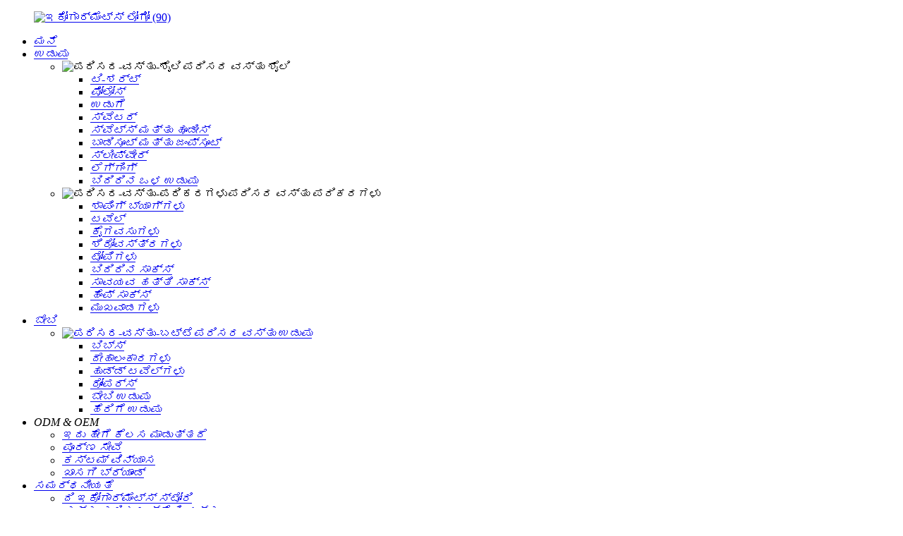

--- FILE ---
content_type: text/html
request_url: http://kn.ecogarments.com/sleeveless-bamboo-nightgown-product/
body_size: 14834
content:
<!DOCTYPE html> <html dir="ltr" lang="en"> <head> <meta charset="UTF-8"/> <meta http-equiv="Content-Type" content="text/html; charset=UTF-8" /> <!-- Global site tag (gtag.js) - Google Analytics --> <script async src="https://www.googletagmanager.com/gtag/js?id=UA-217237872-65"></script> <script>
  window.dataLayer = window.dataLayer || [];
  function gtag(){dataLayer.push(arguments);}
  gtag('js', new Date());

  gtag('config', 'UA-217237872-65');
</script>  <title>ಚೀನಾ ಸ್ಲೀವ್‌ಲೆಸ್ ಬಿದಿರು ನೈಟ್‌ಗೌನ್ ತಯಾರಕ ಮತ್ತು ಪೂರೈಕೆದಾರ |ಪರಿಸರ ಉಡುಪುಗಳು</title> <meta property="fb:app_id" content="966242223397117" /> <meta name="viewport" content="width=device-width,initial-scale=1,minimum-scale=1,maximum-scale=1,user-scalable=no"> <link rel="apple-touch-icon-precomposed"> <meta name="format-detection" content="telephone=no"> <meta name="apple-mobile-web-app-capable" content="yes"> <meta name="apple-mobile-web-app-status-bar-style" content="black"> <meta property="og:url" content="https://www.ecogarments.com/sleeveless-bamboo-nightgown-product/"/> <meta property="og:title" content="China SLEEVELESS BAMBOO NIGHTGOWN Manufacturer and Supplier | Ecogarments" /> <meta property="og:description" content="True to all Ecogarments sleepwear, the Nightgown boasts a sensual drape and movement with simple lines. This deep V-neck, sleeveless gown descends to mid-calf.       "/> <meta property="og:type" content="product"/> <meta property="og:image" content="https://cdn.globalso.com/ecogarments/SLEEVELESS-BAMBOO-NIGHTGOWN-2.jpg"/> <meta property="og:site_name" content="https://www.ecogarments.com/"/> <link href="//cdn.globalso.com/ecogarments/style/global/style.css" rel="stylesheet" onload="this.onload=null;this.rel='stylesheet'"> <link href="//cdn.globalso.com/ecogarments/style/global/public.css" rel="stylesheet" onload="this.onload=null;this.rel='stylesheet'"> <link href="//cdn.globalso.com/ecogarments/style/public/public.css" rel="stylesheet" onload="this.onload=null;this.rel='stylesheet'">  <link rel="shortcut icon" href="https://cdn.globalso.com/ecogarments/ecogarments-logo-200-1.ico" /> <meta name="author" content="gd-admin"/> <meta name="description" itemprop="description" content="ಎಲ್ಲಾ ಇಕೋಗಾರ್ಮೆಂಟ್ಸ್ ಸ್ಲೀಪ್‌ವೇರ್‌ಗಳಿಗೆ ನಿಜವಾಗಿ, ನೈಟ್‌ಗೌನ್ ಸರಳವಾದ ರೇಖೆಗಳೊಂದಿಗೆ ಇಂದ್ರಿಯ ಡ್ರೆಪ್ ಮತ್ತು ಚಲನೆಯನ್ನು ಹೊಂದಿದೆ.ಈ ಆಳವಾದ ವಿ-ಕುತ್ತಿಗೆ, ತೋಳಿಲ್ಲದ ಗೌನ್ ಕೆಳಗಿಳಿಯುತ್ತದೆ" />  <meta name="keywords" itemprop="keywords" content="ಬಿದಿರಿನ ನೈಟ್‌ಗೌನ್, ಬಿದಿರಿನ ಸ್ಲೀಪ್‌ವೇರ್, ನೈಟ್‌ಗೌನ್, ಸ್ಲೀಪ್‌ವೇರ್, ತೋಳಿಲ್ಲದ ಬಿದಿರಿನ ಟೀ, ತೋಳಿಲ್ಲದ ಬಿದಿರಿನ ನೈಟ್‌ಗೌನ್, ಉಡುಪು, ಬಿದಿರು, ಪರಿಸರ ವಸ್ತು ಶೈಲಿ" />  <link rel="canonical" href="https://www.ecogarments.com/sleeveless-bamboo-nightgown-product/" /> <link href="//cdn.globalso.com/hide_search.css" rel="stylesheet"/><link href="//www.ecogarments.com/style/kn.html.css" rel="stylesheet"/><link rel="alternate" hreflang="kn" href="http://kn.ecogarments.com/" /></head> <body> <div class="container">  <!-- web_head start -->         <header class="web_head index_web_head">             <div class="head_layout layout">             <figure class="logo"><a href="/">                 <img src="https://cdn.globalso.com/ecogarments/ecogarments-logo-90.png" alt="ಇಕೋಗಾರ್ಮೆಂಟ್ಸ್ ಲೋಗೋ (90)">                 </a></figure>             <nav class="nav_wrap">                 <ul class="head_nav">                 <li class="menu-item menu-item-type-custom menu-item-object-custom menu-item-293"><a href="/" class='menu-image-title-after'><em>ಮನೆ</em></a></li> <li class="has_hor_menu apparel_hor_menu menu-item menu-item-type-taxonomy menu-item-object-category current-post-ancestor current-menu-parent current-post-parent menu-item-8601"><a href="/apparel/" class='menu-image-title-after'><em>ಉಡುಪು</em></a> <ul class="sub-menu"> 	<li class="menu-item menu-item-type-custom menu-item-object-custom menu-item-8721"><a class='menu-image-title-after menu-image-not-hovered'><img width="700" height="244" src="https://cdn.globalso.com/ecogarments/Eco-Material-Style1.jpg" class="menu-image menu-image-title-after" alt="ಪರಿಸರ-ವಸ್ತು-ಶೈಲಿ" /><em>ಪರಿಸರ ವಸ್ತು ಶೈಲಿ</em></a> 	<ul class="sub-menu"> 		<li class="menu-item menu-item-type-taxonomy menu-item-object-category menu-item-8757"><a href="/t-shirts/" class='menu-image-title-after'><em>ಟಿ-ಶರ್ಟ್</em></a></li> 		<li class="menu-item menu-item-type-taxonomy menu-item-object-category menu-item-8758"><a href="/polos/" class='menu-image-title-after'><em>ಪೋಲೋಸ್</em></a></li> 		<li class="menu-item menu-item-type-taxonomy menu-item-object-category menu-item-8759"><a href="/dress-eco-material-style/" class='menu-image-title-after'><em>ಉಡುಗೆ</em></a></li> 		<li class="menu-item menu-item-type-taxonomy menu-item-object-category menu-item-8760"><a href="/sweater-eco-material-style/" class='menu-image-title-after'><em>ಸ್ವೆಟರ್</em></a></li> 		<li class="menu-item menu-item-type-taxonomy menu-item-object-category menu-item-8761"><a href="/sweats-hoodies-eco-material-style/" class='menu-image-title-after'><em>ಸ್ವೆಟ್ಸ್ ಮತ್ತು ಹೂಡೀಸ್</em></a></li> 		<li class="menu-item menu-item-type-taxonomy menu-item-object-category menu-item-8762"><a href="/bodysuit-jumpsuit-eco-material-style/" class='menu-image-title-after'><em>ಬಾಡಿಸೂಟ್ ಮತ್ತು ಜಂಪ್‌ಸೂಟ್</em></a></li> 		<li class="menu-item menu-item-type-taxonomy menu-item-object-category current-post-ancestor current-menu-parent current-post-parent menu-item-8763"><a href="/sleepwear-eco-material-style/" class='menu-image-title-after'><em>ಸ್ಲೀಪ್ವೇರ್</em></a></li> 		<li class="menu-item menu-item-type-taxonomy menu-item-object-category menu-item-8764"><a href="/legging-eco-material-style/" class='menu-image-title-after'><em>ಲೆಗ್ಗಿಂಗ್</em></a></li> 		<li class="menu-item menu-item-type-taxonomy menu-item-object-category menu-item-8765"><a href="/bamboo-underwear-eco-material-style/" class='menu-image-title-after'><em>ಬಿದಿರಿನ ಒಳ ಉಡುಪು</em></a></li> 	</ul> </li> 	<li class="menu-item menu-item-type-custom menu-item-object-custom menu-item-8722"><a class='menu-image-title-after menu-image-not-hovered'><img width="700" height="244" src="https://cdn.globalso.com/ecogarments/Eco-Material-Accessories1.jpg" class="menu-image menu-image-title-after" alt="ಪರಿಸರ-ವಸ್ತು-ಪರಿಕರಗಳು" /><em>ಪರಿಸರ ವಸ್ತು ಪರಿಕರಗಳು</em></a> 	<ul class="sub-menu"> 		<li class="menu-item menu-item-type-taxonomy menu-item-object-category menu-item-8767"><a href="/shopping-bags-eco-material-accessories/" class='menu-image-title-after'><em>ಶಾಪಿಂಗ್ ಬ್ಯಾಗ್‌ಗಳು</em></a></li> 		<li class="menu-item menu-item-type-taxonomy menu-item-object-category menu-item-8768"><a href="/towel-eco-material-accessories/" class='menu-image-title-after'><em>ಟವೆಲ್</em></a></li> 		<li class="menu-item menu-item-type-taxonomy menu-item-object-category menu-item-8769"><a href="/gloves-eco-material-accessories/" class='menu-image-title-after'><em>ಕೈಗವಸುಗಳು</em></a></li> 		<li class="menu-item menu-item-type-taxonomy menu-item-object-category menu-item-8770"><a href="/scarves-eco-material-accessories/" class='menu-image-title-after'><em>ಶಿರೋವಸ್ತ್ರಗಳು</em></a></li> 		<li class="menu-item menu-item-type-taxonomy menu-item-object-category menu-item-8771"><a href="/hats/" class='menu-image-title-after'><em>ಟೋಪಿಗಳು</em></a></li> 		<li class="menu-item menu-item-type-taxonomy menu-item-object-category menu-item-8772"><a href="/bamboo-socks-eco-material-accessories/" class='menu-image-title-after'><em>ಬಿದಿರಿನ ಸಾಕ್ಸ್</em></a></li> 		<li class="menu-item menu-item-type-taxonomy menu-item-object-category menu-item-8773"><a href="/organic-cotton-socks-eco-material-accessories/" class='menu-image-title-after'><em>ಸಾವಯವ ಹತ್ತಿ ಸಾಕ್ಸ್</em></a></li> 		<li class="menu-item menu-item-type-taxonomy menu-item-object-category menu-item-8774"><a href="/hemp-socks-eco-material-accessories/" class='menu-image-title-after'><em>ಹೆಂಪ್ ಸಾಕ್ಸ್</em></a></li> 		<li class="menu-item menu-item-type-taxonomy menu-item-object-category menu-item-8775"><a href="/face-masks/" class='menu-image-title-after'><em>ಮುಖವಾಡಗಳು</em></a></li> 	</ul> </li> </ul> </li> <li class="has_hor_menu baby_hor_menu menu-item menu-item-type-taxonomy menu-item-object-category menu-item-8629"><a href="/baby/" class='menu-image-title-after'><em>ಬೇಬಿ</em></a> <ul class="sub-menu"> 	<li class="menu-item menu-item-type-taxonomy menu-item-object-category menu-item-8666"><a href="/eco-material-clothing/" class='menu-image-title-after menu-image-not-hovered'><img width="700" height="244" src="https://cdn.globalso.com/ecogarments/Eco-Material-Clothing1.png" class="menu-image menu-image-title-after" alt="ಪರಿಸರ-ವಸ್ತು-ಬಟ್ಟೆ" /><em>ಪರಿಸರ ವಸ್ತು ಉಡುಪು</em></a> 	<ul class="sub-menu"> 		<li class="menu-item menu-item-type-taxonomy menu-item-object-category menu-item-8631"><a href="/bibs/" class='menu-image-title-after'><em>ಬಿಬ್ಸ್</em></a></li> 		<li class="menu-item menu-item-type-taxonomy menu-item-object-category menu-item-8632"><a href="/bodysuits-eco-material-clothing/" class='menu-image-title-after'><em>ದೇಹಾಲಂಕಾರಗಳು</em></a></li> 		<li class="menu-item menu-item-type-taxonomy menu-item-object-category menu-item-8633"><a href="/hooded-towels/" class='menu-image-title-after'><em>ಹುಡ್ಡ್ ಟವೆಲ್ಗಳು</em></a></li> 		<li class="menu-item menu-item-type-taxonomy menu-item-object-category menu-item-8634"><a href="/rompers/" class='menu-image-title-after'><em>ರೋಂಪರ್ಸ್</em></a></li> 		<li class="menu-item menu-item-type-taxonomy menu-item-object-category menu-item-8670"><a href="/baby-clothing/" class='menu-image-title-after'><em>ಬೇಬಿ ಉಡುಪು</em></a></li> 		<li class="menu-item menu-item-type-taxonomy menu-item-object-category menu-item-8671"><a href="/maternity-clothing/" class='menu-image-title-after'><em>ಹೆರಿಗೆ ಉಡುಪು</em></a></li> 	</ul> </li> </ul> </li> <li class="has_ver_menu menu-item menu-item-type-custom menu-item-object-custom menu-item-8638"><a class='menu-image-title-after'><em>ODM &amp; OEM</em></a> <ul class="sub-menu"> 	<li class="menu-item menu-item-type-post_type menu-item-object-page menu-item-8636"><a href="/custom-design/how-it-works/" class='menu-image-title-after'><em>ಇದು ಹೇಗೆ ಕೆಲಸ ಮಾಡುತ್ತದೆ</em></a></li> 	<li class="menu-item menu-item-type-post_type menu-item-object-page menu-item-8635"><a href="/custom-design/full-service/" class='menu-image-title-after'><em>ಪೂರ್ಣ ಸೇವೆ</em></a></li> 	<li class="menu-item menu-item-type-post_type menu-item-object-page menu-item-1374"><a href="/custom-design/" class='menu-image-title-after'><em>ಕಸ್ಟಮ್ ವಿನ್ಯಾಸ</em></a></li> 	<li class="menu-item menu-item-type-post_type menu-item-object-page menu-item-8637"><a href="/custom-design/private-brand/" class='menu-image-title-after'><em>ಖಾಸಗಿ ಬ್ರ್ಯಾಂಡ್</em></a></li> </ul> </li> <li class="has_ver_menu menu-item menu-item-type-post_type menu-item-object-page menu-item-2022"><a href="/the-ecogarments-story/" class='menu-image-title-after'><em>ಸಮರ್ಥನೀಯತೆ</em></a> <ul class="sub-menu"> 	<li class="menu-item menu-item-type-post_type menu-item-object-page menu-item-1617"><a href="/the-ecogarments-story/" class='menu-image-title-after'><em>ದಿ ಇಕೋಗಾರ್ಮೆಂಟ್ಸ್ ಸ್ಟೋರಿ</em></a></li> 	<li class="menu-item menu-item-type-post_type menu-item-object-page menu-item-1616"><a href="/our-eco-friendly-material/" class='menu-image-title-after'><em>ನಮ್ಮ ಪರಿಸರ ಸ್ನೇಹಿ ವಸ್ತು</em></a></li> 	<li class="menu-item menu-item-type-post_type menu-item-object-page menu-item-1615"><a href="/our-packaging/" class='menu-image-title-after'><em>ನಮ್ಮ ಪ್ಯಾಕೇಜಿಂಗ್</em></a></li> 	<li class="menu-item menu-item-type-post_type menu-item-object-page menu-item-6638"><a href="/find-your-sustainable-packaging/" class='menu-image-title-after'><em>ಹಸಿರು ಮಾರ್ಗದಲ್ಲಿ ಸಾಗಿಸಿ</em></a></li> </ul> </li> <li class="has_ver_menu menu-item menu-item-type-custom menu-item-object-custom menu-item-1409"><a href="/about-ecogarments/" class='menu-image-title-after'><em>ಬಗ್ಗೆ</em></a> <ul class="sub-menu"> 	<li class="menu-item menu-item-type-post_type menu-item-object-page menu-item-1619"><a href="/about-ecogarments/" class='menu-image-title-after'><em>ಇಕೋಗಾರ್ಮೆಂಟ್ಸ್ ಬಗ್ಗೆ</em></a></li> 	<li class="menu-item menu-item-type-post_type menu-item-object-page menu-item-1673"><a href="/social-responsibility/" class='menu-image-title-after'><em>ಸಾಮಾಜಿಕ ಜವಾಬ್ದಾರಿ</em></a></li> 	<li class="menu-item menu-item-type-post_type menu-item-object-page menu-item-1287"><a href="/our-values/" class='menu-image-title-after'><em>ನಮ್ಮ ಮೌಲ್ಯಗಳು</em></a></li> 	<li class="menu-item menu-item-type-post_type menu-item-object-page menu-item-1286"><a href="/our-certificate/" class='menu-image-title-after'><em>ನಮ್ಮ ಪ್ರಮಾಣಪತ್ರ</em></a></li> 	<li class="menu-item menu-item-type-custom menu-item-object-custom menu-item-362"><a href="/news/" class='menu-image-title-after'><em>ಸುದ್ದಿ</em></a></li> </ul> </li> <li class="menu-item menu-item-type-post_type menu-item-object-page menu-item-353"><a href="/contact-us/" class='menu-image-title-after'><em>ಸಂಪರ್ಕಿಸಿ</em></a></li>                 </ul>             </nav>            <div class="head_right">             <div class="head-search">                 <form class="" action="/search.php" method="get" >               <input class="search-ipt" name="s"  placeholder="" /> 			  <input type="hidden" name="cat" />               <button class="search-btn" type="submit" value=" "></button>               <span id="btn-search"></span>             </form>               </div>             <div class="change-language ensemble">   <div class="change-language-info">     <div class="change-language-title medium-title">        <div class="language-flag language-flag-en"><a href="https://www.ecogarments.com/"><b class="country-flag"></b><span>English</span> </a></div>        <b class="language-icon"></b>      </div> 	<div class="change-language-cont sub-content">         <div class="empty"></div>     </div>   </div> </div> <!--theme255-->              </div>             </div>         </header>        <div class="path_bar" style="background-image: url()">     <div class="layout">         <h2 class="path-tit">ಉತ್ಪನ್ನಗಳು</h2>         <ul class="path_nav">             <li> <a itemprop="breadcrumb" href="/">ಮನೆ</a></li><li> <a itemprop="breadcrumb" href="/products/" title="Products">ಉತ್ಪನ್ನಗಳು</a> </li><li> <a itemprop="breadcrumb" href="/apparel/" title="Apparel">ಉಡುಪು</a> </li><li> <a itemprop="breadcrumb" href="/eco-material-style/" title="Eco Material Style">ಪರಿಸರ ವಸ್ತು ಶೈಲಿ</a> </li><li> <a itemprop="breadcrumb" href="/sleepwear-eco-material-style/" title="Sleepwear">ಸ್ಲೀಪ್ವೇರ್</a> </li></li>         </ul>     </div> </div> <section class="web_main page_main">   <div class="layout">    <aside class="aside">   <section class="aside-wrap">     <section class="side-widget">     <div class="side-tit-bar">       <h4 class="side-tit">ವರ್ಗಗಳು</h4>     </div>     <ul class="side-cate">       <li class="menu-item menu-item-type-taxonomy menu-item-object-category current-post-ancestor current-menu-parent current-post-parent menu-item-8687"><a href="/apparel/" class='menu-image-title-after'><em>ಉಡುಪು</em></a> <ul class="sub-menu"> 	<li class="menu-item menu-item-type-taxonomy menu-item-object-category current-post-ancestor current-menu-parent current-post-parent menu-item-8776"><a href="/eco-material-style/" class='menu-image-title-after'><em>ಪರಿಸರ ವಸ್ತು ಶೈಲಿ</em></a> 	<ul class="sub-menu"> 		<li class="menu-item menu-item-type-taxonomy menu-item-object-category menu-item-8777"><a href="/t-shirts/" class='menu-image-title-after'><em>ಟಿ-ಶರ್ಟ್</em></a></li> 		<li class="menu-item menu-item-type-taxonomy menu-item-object-category menu-item-8778"><a href="/polos/" class='menu-image-title-after'><em>ಪೋಲೋಸ್</em></a></li> 		<li class="menu-item menu-item-type-taxonomy menu-item-object-category menu-item-8779"><a href="/dress-eco-material-style/" class='menu-image-title-after'><em>ಉಡುಗೆ</em></a></li> 		<li class="menu-item menu-item-type-taxonomy menu-item-object-category menu-item-8780"><a href="/sweater-eco-material-style/" class='menu-image-title-after'><em>ಸ್ವೆಟರ್</em></a></li> 		<li class="menu-item menu-item-type-taxonomy menu-item-object-category menu-item-8781"><a href="/sweats-hoodies-eco-material-style/" class='menu-image-title-after'><em>ಸ್ವೆಟ್ಸ್ ಮತ್ತು ಹೂಡೀಸ್</em></a></li> 		<li class="menu-item menu-item-type-taxonomy menu-item-object-category menu-item-8782"><a href="/bodysuit-jumpsuit-eco-material-style/" class='menu-image-title-after'><em>ಬಾಡಿಸೂಟ್ ಮತ್ತು ಜಂಪ್‌ಸೂಟ್</em></a></li> 		<li class="menu-item menu-item-type-taxonomy menu-item-object-category current-post-ancestor current-menu-parent current-post-parent menu-item-8783"><a href="/sleepwear-eco-material-style/" class='menu-image-title-after'><em>ಸ್ಲೀಪ್ವೇರ್</em></a></li> 		<li class="menu-item menu-item-type-taxonomy menu-item-object-category menu-item-8784"><a href="/legging-eco-material-style/" class='menu-image-title-after'><em>ಲೆಗ್ಗಿಂಗ್</em></a></li> 		<li class="menu-item menu-item-type-taxonomy menu-item-object-category menu-item-8785"><a href="/bamboo-underwear-eco-material-style/" class='menu-image-title-after'><em>ಬಿದಿರಿನ ಒಳ ಉಡುಪು</em></a></li> 	</ul> </li> 	<li class="menu-item menu-item-type-taxonomy menu-item-object-category menu-item-8786"><a href="/eco-material-accessories/" class='menu-image-title-after'><em>ಪರಿಸರ ವಸ್ತು ಪರಿಕರಗಳು</em></a> 	<ul class="sub-menu"> 		<li class="menu-item menu-item-type-taxonomy menu-item-object-category menu-item-8787"><a href="/shopping-bags-eco-material-accessories/" class='menu-image-title-after'><em>ಶಾಪಿಂಗ್ ಬ್ಯಾಗ್‌ಗಳು</em></a></li> 		<li class="menu-item menu-item-type-taxonomy menu-item-object-category menu-item-8788"><a href="/towel-eco-material-accessories/" class='menu-image-title-after'><em>ಟವೆಲ್</em></a></li> 		<li class="menu-item menu-item-type-taxonomy menu-item-object-category menu-item-8789"><a href="/gloves-eco-material-accessories/" class='menu-image-title-after'><em>ಕೈಗವಸುಗಳು</em></a></li> 		<li class="menu-item menu-item-type-taxonomy menu-item-object-category menu-item-8790"><a href="/scarves-eco-material-accessories/" class='menu-image-title-after'><em>ಶಿರೋವಸ್ತ್ರಗಳು</em></a></li> 		<li class="menu-item menu-item-type-taxonomy menu-item-object-category menu-item-8791"><a href="/hats/" class='menu-image-title-after'><em>ಟೋಪಿಗಳು</em></a></li> 		<li class="menu-item menu-item-type-taxonomy menu-item-object-category menu-item-8792"><a href="/bamboo-socks-eco-material-accessories/" class='menu-image-title-after'><em>ಬಿದಿರಿನ ಸಾಕ್ಸ್</em></a></li> 		<li class="menu-item menu-item-type-taxonomy menu-item-object-category menu-item-8793"><a href="/organic-cotton-socks-eco-material-accessories/" class='menu-image-title-after'><em>ಸಾವಯವ ಹತ್ತಿ ಸಾಕ್ಸ್</em></a></li> 		<li class="menu-item menu-item-type-taxonomy menu-item-object-category menu-item-8794"><a href="/hemp-socks-eco-material-accessories/" class='menu-image-title-after'><em>ಹೆಂಪ್ ಸಾಕ್ಸ್</em></a></li> 		<li class="menu-item menu-item-type-taxonomy menu-item-object-category menu-item-8795"><a href="/face-masks/" class='menu-image-title-after'><em>ಮುಖವಾಡಗಳು</em></a></li> 	</ul> </li> </ul> </li> <li class="menu-item menu-item-type-taxonomy menu-item-object-category menu-item-8713"><a href="/baby/" class='menu-image-title-after'><em>ಬೇಬಿ</em></a> <ul class="sub-menu"> 	<li class="menu-item menu-item-type-taxonomy menu-item-object-category menu-item-8714"><a href="/eco-material-clothing/" class='menu-image-title-after'><em>ಪರಿಸರ ವಸ್ತು ಉಡುಪು</em></a> 	<ul class="sub-menu"> 		<li class="menu-item menu-item-type-taxonomy menu-item-object-category menu-item-8715"><a href="/bibs/" class='menu-image-title-after'><em>ಬಿಬ್ಸ್</em></a></li> 		<li class="menu-item menu-item-type-taxonomy menu-item-object-category menu-item-8716"><a href="/bodysuits-eco-material-clothing/" class='menu-image-title-after'><em>ದೇಹಾಲಂಕಾರಗಳು</em></a></li> 		<li class="menu-item menu-item-type-taxonomy menu-item-object-category menu-item-8717"><a href="/hooded-towels/" class='menu-image-title-after'><em>ಹುಡ್ಡ್ ಟವೆಲ್ಗಳು</em></a></li> 		<li class="menu-item menu-item-type-taxonomy menu-item-object-category menu-item-8718"><a href="/rompers/" class='menu-image-title-after'><em>ರೋಂಪರ್ಸ್</em></a></li> 		<li class="menu-item menu-item-type-taxonomy menu-item-object-category menu-item-8719"><a href="/baby-clothing/" class='menu-image-title-after'><em>ಬೇಬಿ ಉಡುಪು</em></a></li> 		<li class="menu-item menu-item-type-taxonomy menu-item-object-category menu-item-8720"><a href="/maternity-clothing/" class='menu-image-title-after'><em>ಹೆರಿಗೆ ಉಡುಪು</em></a></li> 	</ul> </li> </ul> </li>     </ul>   </section>         </section> </aside>    <section class="main">              <!-- product info -->       <section class="product-intro">         <div class="product-view" >            <!-- Piliang S-->                     <!-- Piliang E-->                     <div class="product-image"> <a class="cloud-zoom" id="zoom1" data-zoom="adjustX:0, adjustY:0" href="https://cdn.globalso.com/ecogarments/SLEEVELESS-BAMBOO-NIGHTGOWN-2.jpg"> <img src="https://cdn.globalso.com/ecogarments/SLEEVELESS-BAMBOO-NIGHTGOWN-2.jpg" itemprop="image" title="" alt="ಸ್ಲೀವ್‌ಲೆಸ್ ಬಿದಿರು ನೈಟ್‌ಗೌನ್ ವೈಶಿಷ್ಟ್ಯಗೊಳಿಸಿದ ಚಿತ್ರ" style="width:100%" /></a> </div>                     <div  style="position:relative; width:100%;">             <div class="image-additional">               <ul class="swiper-wrapper">                                 <li class="swiper-slide image-item current"> <a class="cloud-zoom-gallery item"  href="https://cdn.globalso.com/ecogarments/SLEEVELESS-BAMBOO-NIGHTGOWN-2.jpg" data-zoom="useZoom:zoom1, smallImage:https://cdn.globalso.com/ecogarments/SLEEVELESS-BAMBOO-NIGHTGOWN-2.jpg" title=""><img src="https://cdn.globalso.com/ecogarments/SLEEVELESS-BAMBOO-NIGHTGOWN-2-300x300.jpg" alt="ತೋಳಿಲ್ಲದ ಬಿದಿರಿನ ನೈಟ್ಗೌನ್" /></a> </li>                                 <li class="swiper-slide image-item"> <a class="cloud-zoom-gallery item"  href="https://cdn.globalso.com/ecogarments/SLEEVELESS-BAMBOO-NIGHTGOWN-3.jpg" data-zoom="useZoom:zoom1, smallImage:https://cdn.globalso.com/ecogarments/SLEEVELESS-BAMBOO-NIGHTGOWN-3.jpg" title=""><img src="https://cdn.globalso.com/ecogarments/SLEEVELESS-BAMBOO-NIGHTGOWN-3-300x300.jpg" alt="ತೋಳಿಲ್ಲದ ಬಿದಿರಿನ ನೈಟ್ಗೌನ್" /></a> </li>                                 <li class="swiper-slide image-item"> <a class="cloud-zoom-gallery item"  href="https://cdn.globalso.com/ecogarments/SLEEVELESS-BAMBOO-NIGHTGOWN-4.jpg" data-zoom="useZoom:zoom1, smallImage:https://cdn.globalso.com/ecogarments/SLEEVELESS-BAMBOO-NIGHTGOWN-4.jpg" title=""><img src="https://cdn.globalso.com/ecogarments/SLEEVELESS-BAMBOO-NIGHTGOWN-4-300x300.jpg" alt="ತೋಳಿಲ್ಲದ ಬಿದಿರಿನ ನೈಟ್ಗೌನ್" /></a> </li>                                 <li class="swiper-slide image-item"> <a class="cloud-zoom-gallery item"  href="https://cdn.globalso.com/ecogarments/SLEEVELESS-BAMBOO-NIGHTGOWN-5.jpg" data-zoom="useZoom:zoom1, smallImage:https://cdn.globalso.com/ecogarments/SLEEVELESS-BAMBOO-NIGHTGOWN-5.jpg" title=""><img src="https://cdn.globalso.com/ecogarments/SLEEVELESS-BAMBOO-NIGHTGOWN-5-300x300.jpg" alt="ತೋಳಿಲ್ಲದ ಬಿದಿರಿನ ನೈಟ್ಗೌನ್" /></a> </li>                                 <li class="swiper-slide image-item"> <a class="cloud-zoom-gallery item"  href="https://cdn.globalso.com/ecogarments/SLEEVELESS-BAMBOO-NIGHTGOWN-6.jpg" data-zoom="useZoom:zoom1, smallImage:https://cdn.globalso.com/ecogarments/SLEEVELESS-BAMBOO-NIGHTGOWN-6.jpg" title=""><img src="https://cdn.globalso.com/ecogarments/SLEEVELESS-BAMBOO-NIGHTGOWN-6-300x300.jpg" alt="ತೋಳಿಲ್ಲದ ಬಿದಿರಿನ ನೈಟ್ಗೌನ್" /></a> </li>                                 <li class="swiper-slide image-item"> <a class="cloud-zoom-gallery item"  href="https://cdn.globalso.com/ecogarments/SLEEVELESS-BAMBOO-NIGHTGOWN-7.jpg" data-zoom="useZoom:zoom1, smallImage:https://cdn.globalso.com/ecogarments/SLEEVELESS-BAMBOO-NIGHTGOWN-7.jpg" title=""><img src="https://cdn.globalso.com/ecogarments/SLEEVELESS-BAMBOO-NIGHTGOWN-7-300x300.jpg" alt="ತೋಳಿಲ್ಲದ ಬಿದಿರಿನ ನೈಟ್ಗೌನ್" /></a> </li>                                 <li class="swiper-slide image-item"> <a class="cloud-zoom-gallery item"  href="https://cdn.globalso.com/ecogarments/SLEEVELESS-BAMBOO-NIGHTGOWN-1.jpg" data-zoom="useZoom:zoom1, smallImage:https://cdn.globalso.com/ecogarments/SLEEVELESS-BAMBOO-NIGHTGOWN-1.jpg" title=""><img src="https://cdn.globalso.com/ecogarments/SLEEVELESS-BAMBOO-NIGHTGOWN-1-300x300.jpg" alt="ತೋಳಿಲ್ಲದ ಬಿದಿರಿನ ನೈಟ್ಗೌನ್" /></a> </li>                               </ul>               <div class="swiper-pagination swiper-pagination-white"></div>             </div>             <div class="swiper-button-next swiper-button-white"></div>             <div class="swiper-button-prev swiper-button-white"></div>           </div>         </div>         <section class="product-summary">           <div class="product-meta">               <h2 class="page_title">ತೋಳಿಲ್ಲದ ಬಿದಿರಿನ ನೈಟ್ಗೌನ್</h2>             <h3>ಸಣ್ಣ ವಿವರಣೆ:</h3>             <div class="product_desc"><ul> <li>ಪ್ರಮಾಣೀಕೃತ ಸಾವಯವ ಬಿದಿರಿನಿಂದ 95% ವಿಸ್ಕೋಸ್ |5% ಸ್ಪ್ಯಾಂಡೆಕ್ಸ್</li> <li>ಸಣ್ಣ ಹೊಲಿಗೆ ಮಹಡಿಗಳ ಮೇಲೆ ಎಲ್ಲಿ ಹೊಲಿಯಲಾಗುತ್ತದೆ</li> <li>ಕಡಿಮೆ ಪರಿಣಾಮದ ಬಣ್ಣಗಳು</li> <li>Oeko-Tex 100 ಪ್ರಮಾಣೀಕೃತ -<em>ಗ್ರಾಹಕರನ್ನು ತಲುಪಿದಾಗ ನಮ್ಮ ಉಡುಪುಗಳು ಮತ್ತು ಹಾಸಿಗೆಗಳಲ್ಲಿ ಯಾವುದೇ ಉಳಿದ ರಾಸಾಯನಿಕಗಳು ಇರುವುದಿಲ್ಲ ಎಂದು ಪ್ರಮಾಣೀಕರಿಸುತ್ತದೆ.</em></li> </ul> </div>             <br />                                                             <li><em>ಬ್ರ್ಯಾಂಡ್:</em>ಇಕೋಗಾರ್ಮೆಂಟ್ಸ್</li>                         <li><em>ಬಣ್ಣ:</em>ಎಲ್ಲಾ ಪ್ಯಾಂಟೋನ್ ಬಣ್ಣಗಳ ಗ್ರಾಹಕೀಕರಣವನ್ನು ಬೆಂಬಲಿಸಿ.</li>                         <li><em>ಗಾತ್ರ:</em>ಬಹು ಗಾತ್ರದ ಐಚ್ಛಿಕ: XS-5XL, ಅಥವಾ ಗ್ರಾಹಕೀಯಗೊಳಿಸಬಹುದಾದ.</li>                         <li><em>ಕನಿಷ್ಠ ಆರ್ಡರ್ ಪ್ರಮಾಣ:</em>ಸ್ಟಾಕ್‌ನಲ್ಲಿ 1 ಪೀಸಸ್, ಗ್ರಾಹಕೀಕರಣಕ್ಕಾಗಿ 100 ಪೀಸಸ್.</li>                         <li><em>ಪಾವತಿ ಅವಧಿ:</em>ಟಿ/ಟಿ;ಎಲ್/ಸಿ;ಪೇಪಾಲ್;ವೆಸ್ಟರ್ ಯೂನಿಯನ್;ವೀಸಾ;ಕ್ರೆಡಿಟ್ ಕಾರ್ಡ್ ಇತ್ಯಾದಿ. ಮನಿ ಗ್ರಾಮ್, ಅಲಿಬಾಬಾ ಟ್ರೇಡ್ ಅಶ್ಯೂರೆನ್ಸ್.</li>                         <li><em>ವಿತರಣಾ ಅವಧಿ:</em>EXW;FOB;CIF;ಡಿಡಿಪಿ;DDU ಇತ್ಯಾದಿ.</li>                         <li><em>ಪ್ಯಾಕಿಂಗ್:</em>1 ಪಿಸಿಗಳು / ಪ್ಲಾಸ್ಟಿಕ್ ಚೀಲ, 50 ಪಿಸಿಗಳು -100 ಪಿಸಿಗಳು / ಬಾಕ್ಸ್, ಅಥವಾ ನಿಮ್ಮ ಅವಶ್ಯಕತೆಗಳು.</li>                         <li><em>ಪೂರೈಸುವ ಸಾಮರ್ಥ್ಯ:</em>ತಿಂಗಳಿಗೆ 3000000 ಪೀಸಸ್.</li>                         <li><em>ವಸ್ತು ಮತ್ತು ಫ್ಯಾಬ್ರಿಕ್:</em>ಜೆರ್ಸಿ ，ಫ್ರೆಂಚ್ ಟೆರ್ರಿ , ಉಣ್ಣೆ, ಇತ್ಯಾದಿ. ಕಸ್ಟಮ್ ಮೇಡ್ ಮೆಟೀರಿಯಲ್ ಮತ್ತು ಫ್ಯಾಬ್ರಿಕ್ ಅನ್ನು ಬೆಂಬಲಿಸಿ.</li>                         <li><em>ಲೋಗೋ:</em>ಗ್ರಾಹಕೀಯಗೊಳಿಸಬಹುದಾದ / ಸ್ಕ್ರೀನ್ ಪ್ರಿಂಟಿಂಗ್ / ಶಾಖ ವರ್ಗಾವಣೆ / ಕಸೂತಿ, ಇತ್ಯಾದಿ</li>                                                                       </div>           <div class="product-btn-wrap"> <a href="javascript:" onclick="showMsgPop();" class="email">ನಮ್ಮನ್ನು ಸಂಪರ್ಕಿಸಿ</a>                       </div>           <div class="share-this">             <div class="addthis_sharing_toolbox"></div>             </div>         </section>       </section>       <section class="tab-content-wrap product-detail">         <div class="tab-title-bar detail-tabs">           <h2 class="tab-title title current"><span>ಉತ್ಪನ್ನದ ವಿವರ</span></h2>                                                 <h2 class="tab-title title"><span>OEM/ODM ಸೇವೆಗಳು</span></h2>                                         <h2 class="tab-title title"><span>ಉತ್ಪನ್ನ ಟ್ಯಾಗ್ಗಳು</span></h2>                   </div>         <section class="tab-panel-wrap">           <section class="tab-panel disabled entry">             <section class="tab-panel-content">                                           <p style="text-align: center;">ಎಲ್ಲಾ ಇಕೋಗಾರ್ಮೆಂಟ್ಸ್ ಸ್ಲೀಪ್‌ವೇರ್‌ಗಳಿಗೆ ನಿಜವಾಗಿ, ನೈಟ್‌ಗೌನ್ ಸರಳವಾದ ರೇಖೆಗಳೊಂದಿಗೆ ಇಂದ್ರಿಯ ಡ್ರೆಪ್ ಮತ್ತು ಚಲನೆಯನ್ನು ಹೊಂದಿದೆ.ಈ ಆಳವಾದ ವಿ-ಕುತ್ತಿಗೆ, ತೋಳಿಲ್ಲದ ಗೌನ್ ಮಧ್ಯ ಕರುವಿಗೆ ಇಳಿಯುತ್ತದೆ.</p> <p style="text-align: center;"><a href="https://www.ecogarments.com/uploads/SLEEVELESS-BAMBOO-NIGHTGOWN-1.jpg"><img class="alignnone size-full wp-image-8279" alt="ತೋಳಿಲ್ಲದ ಬಿದಿರಿನ ನೈಟ್ಗೌನ್ (1)" src="https://www.ecogarments.com/uploads/SLEEVELESS-BAMBOO-NIGHTGOWN-1.jpg" /></a> <a href="https://www.ecogarments.com/uploads/SLEEVELESS-BAMBOO-NIGHTGOWN-7.jpg"><img class="alignnone size-full wp-image-8278" alt="ತೋಳಿಲ್ಲದ ಬಿದಿರಿನ ನೈಟ್ಗೌನ್ (7)" src="https://www.ecogarments.com/uploads/SLEEVELESS-BAMBOO-NIGHTGOWN-7.jpg" /></a> <a href="https://www.ecogarments.com/uploads/SLEEVELESS-BAMBOO-NIGHTGOWN-6.jpg"><img class="alignnone size-full wp-image-8277" alt="ತೋಳಿಲ್ಲದ ಬಿದಿರಿನ ನೈಟ್ಗೌನ್ (6)" src="https://www.ecogarments.com/uploads/SLEEVELESS-BAMBOO-NIGHTGOWN-6.jpg" /></a> <a href="https://www.ecogarments.com/uploads/SLEEVELESS-BAMBOO-NIGHTGOWN-5.jpg"><img class="alignnone size-full wp-image-8276" alt="ತೋಳಿಲ್ಲದ ಬಿದಿರಿನ ನೈಟ್ಗೌನ್ (5)" src="https://www.ecogarments.com/uploads/SLEEVELESS-BAMBOO-NIGHTGOWN-5.jpg" /></a> <a href="https://www.ecogarments.com/uploads/SLEEVELESS-BAMBOO-NIGHTGOWN-4.jpg"><img class="alignnone size-full wp-image-8275" alt="ತೋಳಿಲ್ಲದ ಬಿದಿರಿನ ನೈಟ್ಗೌನ್ (4)" src="https://www.ecogarments.com/uploads/SLEEVELESS-BAMBOO-NIGHTGOWN-4.jpg" /></a> <a href="https://www.ecogarments.com/uploads/SLEEVELESS-BAMBOO-NIGHTGOWN-3.jpg"><img class="alignnone size-full wp-image-8274" alt="ತೋಳಿಲ್ಲದ ಬಿದಿರಿನ ನೈಟ್ಗೌನ್ (3)" src="https://www.ecogarments.com/uploads/SLEEVELESS-BAMBOO-NIGHTGOWN-3.jpg" /></a></p> <!--<div id="downaspdf">                     <a title="Download this Product as PDF" href="/downloadpdf.php?id=8272" rel="external nofollow"><span>Download as PDF</span></a>                 </div>-->                            <div class="clear"></div>                                                         <hr class="single_hr">               <li class="single_previous">ಹಿಂದಿನ:<a href="/women-under-dress-product/" rel="prev">ಉಡುಗೆ ಅಡಿಯಲ್ಲಿ ಮಹಿಳೆಯರು</a>              </li>               <li class="single_next">ಮುಂದೆ:<a href="/womens-bamboo-crewneck-pullover-sweatshirt-product/" rel="next">ಮಹಿಳೆಯರ ಬಿದಿರಿನ ಕ್ರ್ಯೂನೆಕ್ ಪುಲ್ಲೋವರ್ ಸ್ವೆಟ್‌ಶರ್ಟ್</a>              </li>               <hr class="single_hr">                           </section>           </section>                                           <section class="tab-panel disabled entry">             <section class="tab-panel-content"> <div style="text-align: center;"> <div> <div> <div> <div><img alt="" src="https://s.alicdn.com/@sc04/kf/Hbd5d8e72e6cc453f96d4f86bfbdb7c9aa/229929340/Hbd5d8e72e6cc453f96d4f86bfbdb7c9aa.jpg?quality=close" data-src="//s.alicdn.com/@sc04/kf/Hbd5d8e72e6cc453f96d4f86bfbdb7c9aa/229929340/Hbd5d8e72e6cc453f96d4f86bfbdb7c9aa.jpg?quality=close" /></div> </div> </div> </div> </div> <div style="text-align: center;"> <div> <div> <div> <div> <div><img alt="" src="https://s.alicdn.com/@sc04/kf/H2dbbc543d4c8486c892bde552bc7eaa5X/229929340/H2dbbc543d4c8486c892bde552bc7eaa5X.jpg?quality=close" data-src="//s.alicdn.com/@sc04/kf/H2dbbc543d4c8486c892bde552bc7eaa5X/229929340/H2dbbc543d4c8486c892bde552bc7eaa5X.jpg?quality=close" /></div> </div> </div> </div> </div> </div> <div style="text-align: center;"> <div> <div> <div> <div> <div><img alt="" src="https://s.alicdn.com/@sc04/kf/Hf6d00fe224b844ebad3d565476a61a1f7/229929340/Hf6d00fe224b844ebad3d565476a61a1f7.jpg?quality=close" data-src="//s.alicdn.com/@sc04/kf/Hf6d00fe224b844ebad3d565476a61a1f7/229929340/Hf6d00fe224b844ebad3d565476a61a1f7.jpg?quality=close" /></div> </div> </div> </div> </div> </div>  </section>           </section>                                         <section class="tab-panel disabled entry">             <section class="tab-panel-content">                           </section>           </section>                   </section>       </section>              <div class="goods-may-like" style="display:none;">         <h2 class="title">ವೈಶಿಷ್ಟ್ಯಗೊಳಿಸಿದ ಉತ್ಪನ್ನಗಳು</h2>         <div class="layer-bd">             <div class="swiper-slider">         <ul class="swiper-wrapper">                                         <li class="swiper-slide product_item">             <figure> <span class="item_img"> <img src="https://cdn.globalso.com/ecogarments/Bamboo-Dress-Sleepwear-300x300.jpg" alt="ಬಿದಿರಿನ ಉಡುಗೆ ಸ್ಲೀಪ್ವೇರ್"><a href="/bamboo-dress-sleepwear-product/" title="Bamboo Dress Sleepwear"></a> </span>               <figcaption>                 <h3 class="item_title"><a href="/bamboo-dress-sleepwear-product/" title="Bamboo Dress Sleepwear">ಬಿದಿರಿನ ಉಡುಗೆ ಸ್ಲೀಪ್ವೇರ್</a></h3>               </figcaption>             </figure>           </li>                               <li class="swiper-slide product_item">             <figure> <span class="item_img"> <img src="" alt="ಬಿದಿರಿನ ಸ್ಲೀಪ್ ಶರ್ಟ್‌ಗಳು ಸಣ್ಣ ತೋಳು ಸ್ಲೀಪ್‌ವೇರ್"><a href="/" title="Bamboo Sleep Shirts Short Sleeve Sleepwear"></a> </span>               <figcaption>                 <h3 class="item_title"><a href="/" title="Bamboo Sleep Shirts Short Sleeve Sleepwear">ಬಿದಿರಿನ ಸ್ಲೀಪ್ ಶರ್ಟ್‌ಗಳು ಸಣ್ಣ ತೋಳು ಸ್ಲೀಪ್‌ವೇರ್</a></h3>               </figcaption>             </figure>           </li>                               <li class="swiper-slide product_item">             <figure> <span class="item_img"> <img src="https://cdn.globalso.com/ecogarments/Bamboo-Sleep-Shirts-Short-Sleeve-Sleepwear1-300x300.jpg" alt="ಬಿದಿರಿನ ಸ್ಲೀಪ್ ಶರ್ಟ್‌ಗಳು ಸಣ್ಣ ತೋಳು ಸ್ಲೀಪ್‌ವೇರ್"><a href="/bamboo-sleep-shirts-short-sleeve-sleepwear-product/" title="Bamboo Sleep Shirts Short Sleeve Sleepwear"></a> </span>               <figcaption>                 <h3 class="item_title"><a href="/bamboo-sleep-shirts-short-sleeve-sleepwear-product/" title="Bamboo Sleep Shirts Short Sleeve Sleepwear">ಬಿದಿರಿನ ಸ್ಲೀಪ್ ಶರ್ಟ್‌ಗಳು ಸಣ್ಣ ತೋಳು ಸ್ಲೀಪ್‌ವೇರ್</a></h3>               </figcaption>             </figure>           </li>                               <li class="swiper-slide product_item">             <figure> <span class="item_img"> <img src="https://cdn.globalso.com/ecogarments/6b72f3ee-300x300.jpg" alt="ECOGARMENTS ಬಿದಿರು ಸ್ಲೀಪ್ವೇರ್ ಜೋಡಿ ಪೈಜಾಮಾ ಸೆಟ್"><a href="/bamboo-sleepwear-pajamas-product/" title="ECOGARMENTS Bamboo Sleepwear Couple Pajamas Set"></a> </span>               <figcaption>                 <h3 class="item_title"><a href="/bamboo-sleepwear-pajamas-product/" title="ECOGARMENTS Bamboo Sleepwear Couple Pajamas Set">ECOGARMENTS ಬಿದಿರು ಸ್ಲೀಪ್ವೇರ್ ಜೋಡಿ ಪೈಜಾಮಾ ಸೆಟ್</a></h3>               </figcaption>             </figure>           </li>                               <li class="swiper-slide product_item">             <figure> <span class="item_img"> <img src="https://cdn.globalso.com/ecogarments/76125bb0-300x300.jpg" alt="ಇಕೋಗಾರ್ಮೆಂಟ್ಸ್ ಬಿದಿರಿನ ಮಹಿಳೆಯರ ಉದ್ದ ತೋಳಿನ ಸ್ಲೀಪ್‌ವೇರ್ ಬಟನ್ ಡೌನ್ ನೈಟ್‌ವೇರ್"><a href="/bamboo-women-long-sleeve-sleepwear-button-down-nightwear-product/" title="ECOGARMENTS Bamboo Women Long Sleeve Sleepwear Button Down Nightwear"></a> </span>               <figcaption>                 <h3 class="item_title"><a href="/bamboo-women-long-sleeve-sleepwear-button-down-nightwear-product/" title="ECOGARMENTS Bamboo Women Long Sleeve Sleepwear Button Down Nightwear">ECOGARMENTS ಬಿದಿರಿನ ಮಹಿಳೆಯರ ಉದ್ದ ತೋಳಿನ ಸ್ಲೀಪ್ವೇರ್ ...</a></h3>               </figcaption>             </figure>           </li>                                       </ul>         </div>         <div class="swiper-control">               <span class="swiper-button-prev"></span>               <span class="swiper-button-next"></span>             </div>             </div>       </div>                            <!-- index_paroduct_warp -->             <section class="">                 <div class="" style="width:100%;">                     <div class="index_hd wow fadeInLeftA" data-wow-delay=".8s" data-wow-duration="1s">                         <h2 class="hd_title">&lt; ವೈಶಿಷ್ಟ್ಯಗೊಳಿಸಿದ ಉತ್ಪನ್ನಗಳು &gt;</h2>                         <span><a href="">ಎಲ್ಲವನ್ನೂ ನೋಡು</a></span>                     </div>                     <div class="index_product_main wow fadeInUpA" data-wow-delay=".8s" data-wow-duration="1s">                         <div class="index_paroduct_swiper">                             <ul class="swiper-wrapper">                                                                 <li class="swiper-slide index_product_slide">                                    <a href="/sleeveless-bamboo-nightgown-product/">                                         <figure><img src="https://cdn.globalso.com/ecogarments/SLEEVELESS-BAMBOO-NIGHTGOWN-2.jpg" alt="ತೋಳಿಲ್ಲದ ಬಿದಿರಿನ ನೈಟ್ಗೌನ್"/></figure>                                         <p><a href="/sleeveless-bamboo-nightgown-product/">ತೋಳಿಲ್ಲದ ಬಿದಿರಿನ ನೈಟ್ಗೌನ್</a></p>                                    </a>                                 </li>                                                                 <li class="swiper-slide index_product_slide">                                    <a href="/long-sleeve-bamboo-nightshirt-product/">                                         <figure><img src="https://cdn.globalso.com/ecogarments/LONG-SLEEVE-BAMBOO-NIGHTSHIRT-1.jpg" alt="ಲಾಂಗ್ ಸ್ಲೀವ್ ಬಿದಿರಿನ ನೈಟ್‌ಶರ್ಟ್"/></figure>                                         <p><a href="/long-sleeve-bamboo-nightshirt-product/">ಲಾಂಗ್ ಸ್ಲೀವ್ ಬಿದಿರಿನ ನೈಟ್‌ಶರ್ಟ್</a></p>                                    </a>                                 </li>                                                                 <li class="swiper-slide index_product_slide">                                    <a href="/neck-babydoll-bamboo-nightgown-product/">                                         <figure><img src="https://cdn.globalso.com/ecogarments/BETSY-SHORT-SLEEVE-FITTED-BAMBOO-NIGHTSHIRT-1.jpg" alt="ಶಾರ್ಟ್ ಸ್ಲೀವ್ ಅಳವಡಿಸಿದ ಬಿದಿರು ನೈಟ್‌ಶರ್ಟ್"/></figure>                                         <p><a href="/neck-babydoll-bamboo-nightgown-product/">ಶಾರ್ಟ್ ಸ್ಲೀವ್ ಅಳವಡಿಸಿದ ಬಿದಿರು ನೈಟ್‌ಶರ್ಟ್</a></p>                                    </a>                                 </li>                                                                 <li class="swiper-slide index_product_slide">                                    <a href="/short-sleeves-oversized-bamboo-nightshirt-product/">                                         <figure><img src="https://cdn.globalso.com/ecogarments/BAMBOO-NIGHTSHIRT-1.jpg" alt="ಶಾರ್ಟ್ ಸ್ಲೀವ್‌ಗಳು ದೊಡ್ಡದಾದ ಬಿದಿರಿನ ನೈಟ್‌ಶರ್ಟ್"/></figure>                                         <p><a href="/short-sleeves-oversized-bamboo-nightshirt-product/">ಶಾರ್ಟ್ ಸ್ಲೀವ್ಸ್ ಓವರ್ಸೈಸ್ಡ್ ಬಿದಿರಿನ ರಾತ್ರಿಗಳು...</a></p>                                    </a>                                 </li>                                                                 <li class="swiper-slide index_product_slide">                                    <a href="/stretch-bamboo-organic-cotton-skirt-legging-product/">                                         <figure><img src="https://cdn.globalso.com/ecogarments/STRETCH-BAMBOO-ORGANIC-COTTON-SKIRT-LEGGING-51.jpg" alt="ಸ್ಟ್ರೆಚ್ ಬಿದಿರು ಮತ್ತು ಆರ್ಗ್ಯಾನಿಕ್ ಕಾಟನ್ ಸ್ಕರ್ಟ್ ಲೆಗ್ಗಿಂಗ್"/></figure>                                         <p><a href="/stretch-bamboo-organic-cotton-skirt-legging-product/">ಸ್ಟ್ರೆಚ್ ಬಿದಿರು ಮತ್ತು ಸಾವಯವ ಹತ್ತಿ ...</a></p>                                    </a>                                 </li>                                                                 <li class="swiper-slide index_product_slide">                                    <a href="/full-coverage-bamboo-legging-product/">                                         <figure><img src="https://cdn.globalso.com/ecogarments/FULL-COVERAGE-BAMBOO-LEGGING-1.jpg" alt="ಫುಲ್ ಕವರೇಜ್ ಬಿದಿರು ಲೆಗ್ಗಿಂಗ್"/></figure>                                         <p><a href="/full-coverage-bamboo-legging-product/">ಫುಲ್ ಕವರೇಜ್ ಬಿದಿರು ಲೆಗ್ಗಿಂಗ್</a></p>                                    </a>                                 </li>                                                                 <li class="swiper-slide index_product_slide">                                    <a href="/womens-bamboo-viscose-soft-lounge-pajama-leggings-product/">                                         <figure><img src="https://cdn.globalso.com/ecogarments/Soft-Lounge-Pajama-Leggings-3.jpg" alt="ಮಹಿಳೆಯರ ಬಿದಿರು ವಿಸ್ಕೋಸ್ ಸಾಫ್ಟ್ ಲೌಂಜ್ ಪೈಜಾಮ ಲೆಗ್ಗಿಂಗ್ಸ್"/></figure>                                         <p><a href="/womens-bamboo-viscose-soft-lounge-pajama-leggings-product/">ಮಹಿಳೆಯರ ಬಿದಿರು ವಿಸ್ಕೋಸ್ ಸಾಫ್ಟ್ ಲೌ...</a></p>                                    </a>                                 </li>                                                                 <li class="swiper-slide index_product_slide">                                    <a href="/ecogarments-mens-soft-comfy-bamboo-rayon-undershirts-breathable-tees-short-sleeve-t-shirts-product/">                                         <figure><img src="https://cdn.globalso.com/ecogarments/bamboo-t-shirt-1.jpg" alt="ಇಕೋಗಾರ್ಮೆಂಟ್ಸ್ ಪುರುಷರ ಮೃದುವಾದ ಆರಾಮದಾಯಕ ಬಿದಿರಿನ ರೇಯಾನ್ ಅಂಡರ್‌ಶರ್ಟ್‌ಗಳು ಉಸಿರಾಡುವ ಟೀಸ್ ಶಾರ್ಟ್ ಸ್ಲೀವ್ ಟಿ-ಶರ್ಟ್‌ಗಳು"/></figure>                                         <p><a href="/ecogarments-mens-soft-comfy-bamboo-rayon-undershirts-breathable-tees-short-sleeve-t-shirts-product/">ಇಕೋಗಾರ್ಮೆಂಟ್ಸ್ ಪುರುಷರ ಸಾಫ್ಟ್ ಕಂಫಿ ಬಾ...</a></p>                                    </a>                                 </li>                                                                 <li class="swiper-slide index_product_slide">                                    <a href="/figure-graphic-drop-shoulder-tee-product/">                                         <figure><img src="https://cdn.globalso.com/ecogarments/1642929598d55c587be9f8586c46752a9ed47cbd1b.jpg" alt="ಫಿಗರ್ ಗ್ರಾಫಿಕ್ ಡ್ರಾಪ್ ಶೋಲ್ಡರ್ ಟೀ"/></figure>                                         <p><a href="/figure-graphic-drop-shoulder-tee-product/">ಫಿಗರ್ ಗ್ರಾಫಿಕ್ ಡ್ರಾಪ್ ಶೋಲ್ಡರ್ ಟೀ</a></p>                                    </a>                                 </li>                                                                 <li class="swiper-slide index_product_slide">                                    <a href="/crisscross-tie-back-crop-tank-top-product/">                                         <figure><img src="https://cdn.globalso.com/ecogarments/114.jpg" alt="ಕ್ರಿಸ್‌ಕ್ರಾಸ್ ಟೈ ಬ್ಯಾಕ್ ಕ್ರಾಪ್ ಟ್ಯಾಂಕ್ ಟಾಪ್"/></figure>                                         <p><a href="/crisscross-tie-back-crop-tank-top-product/">ಕ್ರಿಸ್‌ಕ್ರಾಸ್ ಟೈ ಬ್ಯಾಕ್ ಕ್ರಾಪ್ ಟ್ಯಾಂಕ್ ಟಾಪ್</a></p>                                    </a>                                 </li>                                                                 <li class="swiper-slide index_product_slide">                                    <a href="/bamboo-fabric-solid-fitted-tee-t-shirt-product/">                                         <figure><img src="https://cdn.globalso.com/ecogarments/113.jpg" alt="ಬಿದಿರಿನ ಬಟ್ಟೆಯ ಘನ ಅಳವಡಿಸಿದ ಟೀ ಟಿ-ಶರ್ಟ್"/></figure>                                         <p><a href="/bamboo-fabric-solid-fitted-tee-t-shirt-product/">ಬಿದಿರಿನ ಬಟ್ಟೆಯ ಘನ ಅಳವಡಿಸಿದ ಟೀ ಟಿ-ಶರ್ಟ್</a></p>                                    </a>                                 </li>                                                                 <li class="swiper-slide index_product_slide">                                    <a href="/crisscross-tied-backless-rib-knit-crop-top-product/">                                         <figure><img src="https://cdn.globalso.com/ecogarments/67.jpg" alt="ಕ್ರಿಸ್‌ಕ್ರಾಸ್ ಟೈಡ್ ಬ್ಯಾಕ್‌ಲೆಸ್ ರಿಬ್ ನಿಟ್ ಕ್ರಾಪ್ ಟಾಪ್"/></figure>                                         <p><a href="/crisscross-tied-backless-rib-knit-crop-top-product/">ಕ್ರಿಸ್‌ಕ್ರಾಸ್ ಟೈಡ್ ಬ್ಯಾಕ್‌ಲೆಸ್ ರಿಬ್ ನಿಟ್ ಕ್ರೋ...</a></p>                                    </a>                                 </li>                                                                </ul>                         </div>                         <div class="index_product_btn">                             <div class="swiper_prev"></div>                             <div class="swiper_next"></div>                         </div>                     </div>                 </div>             </section>       </section>   </div> </section> <div class="clear"></div>  <footer class="web_footer">             <div class="layout">             <div class="foor_service">                 <div class="foot_item foot_company_item wow fadeInLeftA" data-wow-delay=".8s" data-wow-duration=".8s">                     <div class="foot_logo"><a href="/">        <img src="https://cdn.globalso.com/ecogarments/ecogarments-logo-90.png" alt="ಇಕೋಗಾರ್ಮೆಂಟ್ಸ್ ಲೋಗೋ (90)">         </a></div>                     <a href="/contact-us/" class="fot_con" >ನಮ್ಮನ್ನು ಸಂಪರ್ಕಿಸಿ</a>                     <ul class="foot_sns">                                     <li><a target="_blank" href="https://www.facebook.com/SichuanEcogarments"><img src="https://cdn.globalso.com/ecogarments/412f3928.png" alt="sns01"></a></li>                         <li><a target="_blank" href="https://www.youtube.com/channel/UCSiVQR6MCaQTqf-DWBqPklA"><img src="https://cdn.globalso.com/ecogarments/7189078c.png" alt="sns02"></a></li>                         <li><a target="_blank" href="https://www.linkedin.com/company/ecogarments"><img src="https://cdn.globalso.com/ecogarments/a3f91cf3.png" alt="sns03"></a></li>                         <li><a target="_blank" href=""><img src="https://cdn.globalso.com/ecogarments/400f8e40.png" alt="sns04"></a></li>                                 </ul>                 </div>                 <div class="foot_item foot_nav_item wow fadeInLeftA" data-wow-delay="1s" data-wow-duration=".8s">                     <h2 class="fot_tit">ಉತ್ಪನ್ನ ವರ್ಗ</h2>                     <ul class="fot_nav">                        <li class="menu-item menu-item-type-taxonomy menu-item-object-category current-post-ancestor current-menu-parent current-post-parent menu-item-1772"><a href="/bamboo/" class='menu-image-title-after'><em>ಬಿದಿರು</em></a></li> <li class="menu-item menu-item-type-taxonomy menu-item-object-category menu-item-1774"><a href="/organic-cotton/" class='menu-image-title-after'><em>ಸಾವಯವ ಹತ್ತಿ</em></a></li> <li class="menu-item menu-item-type-taxonomy menu-item-object-category menu-item-1773"><a href="/hemp/" class='menu-image-title-after'><em>ಹೆಂಪ್</em></a></li> <li class="menu-item menu-item-type-taxonomy menu-item-object-category menu-item-1775"><a href="/other-eco-friendly-material/" class='menu-image-title-after'><em>ಇತರ ಪರಿಸರ ಸ್ನೇಹಿ ವಸ್ತು</em></a></li> <li class="menu-item menu-item-type-taxonomy menu-item-object-category menu-item-1776"><a href="/socks/" class='menu-image-title-after'><em>ಸಾಕ್ಸ್</em></a></li> <li class="menu-item menu-item-type-taxonomy menu-item-object-category menu-item-1777"><a href="/underwear/" class='menu-image-title-after'><em>ಒಳ ಉಡುಪು</em></a></li> <li class="menu-item menu-item-type-taxonomy menu-item-object-category menu-item-1771"><a href="/accessories/" class='menu-image-title-after'><em>ಪರಿಕರಗಳು</em></a></li>                     </ul>                 </div>                 <div class="foot_item foot_nav_item wow fadeInLeftA" data-wow-delay="1s" data-wow-duration=".8s">                     <h2 class="fot_tit">ನಮ್ಮ ಬಗ್ಗೆ</h2>                     <ul class="fot_nav">                        <li class="menu-item menu-item-type-post_type menu-item-object-page menu-item-1693"><a href="/about-ecogarments/" class='menu-image-title-after'><em>ಇಕೋಗಾರ್ಮೆಂಟ್ಸ್ ಬಗ್ಗೆ</em></a></li> <li class="menu-item menu-item-type-post_type menu-item-object-page menu-item-1694"><a href="/social-responsibility/" class='menu-image-title-after'><em>ಸಾಮಾಜಿಕ ಜವಾಬ್ದಾರಿ</em></a></li> <li class="menu-item menu-item-type-post_type menu-item-object-page menu-item-1696"><a href="/our-values/" class='menu-image-title-after'><em>ನಮ್ಮ ಮೌಲ್ಯಗಳು</em></a></li> <li class="menu-item menu-item-type-post_type menu-item-object-page menu-item-1695"><a href="/our-certificate/" class='menu-image-title-after'><em>ನಮ್ಮ ಪ್ರಮಾಣಪತ್ರ</em></a></li>                     </ul>                 </div>                 <div class="foot_item foot_contact_item wow fadeInLeftA" data-wow-delay=".9s" data-wow-duration=".8s">                     <h2 class="fot_tit">ನಮ್ಮನ್ನು ಸಂಪರ್ಕಿಸಿ</h2>                     <div class="foot_cont">                         <ul class="foot_contact">                             <li class="foot_email"><span><img src="//cdn.globalso.com/ecogarments/style/global/img/fot_phone.png" alt="fot_phone"/></span><a>ನಮಗೆ ಕರೆ ಮಾಡಿ:+86-028-89362819</a></li>                             <li class="foot_phone"><span><img src="//cdn.globalso.com/ecogarments/style/global/img/fot_email.png" alt="fot_email"/></span><a href="mailto:info@ecogarments.com">info@ecogarments.com</a></li>                             <li class="foot_address"><span><img src="//cdn.globalso.com/ecogarments/style/global/img/fot_adder.png" alt="fot_adder"/></span><p>ಕೊಠಡಿ 2701-2709, ಘಟಕ 1, ಕಟ್ಟಡ.5, 3g ಪ್ಲಾಜಾ, Banzhuyuan, ಚೆಂಗ್ಡು, ಸಿಚುವಾನ್, ಚೀನಾ</p></li>                             <!--<li class="fot_language">-->                                 <!--change-language-->                             <!--     -->                                 <!--change-language-->                             <!--</li>-->                         </ul>                     </div>                 </div>             </div>             </div>             <section class="foot_bar wow fadeInUpA" data-wow-delay=".8s" data-wow-duration="1s">                 <div class="layout">                     <div class="copyright">© ಕೃತಿಸ್ವಾಮ್ಯ - 2009-2022 : ಎಲ್ಲಾ ಹಕ್ಕುಗಳನ್ನು ಕಾಯ್ದಿರಿಸಲಾಗಿದೆ.<a href="/featured/">ಬಿಸಿ ಉತ್ಪನ್ನಗಳು</a>, <a href="/sitemap.xml">ಸೈಟ್ಮ್ಯಾಪ್</a><br><a href='/t-shirt-jersey/' title='T-Shirt Jersey'>ಟಿ-ಶರ್ಟ್ ಜರ್ಸಿ</a>,  <a href='/t-shirt/' title='T-Shirt'>ಟಿ-ಶರ್ಟ್</a>,  <a href='/t-shirt-one-piece/' title='T-Shirt One Piece'>ಟಿ-ಶರ್ಟ್ ಒನ್ ಪೀಸ್</a>,  <a href='/t-shirt-with-pocket/' title='T-Shirt With Pocket'>ಪಾಕೆಟ್ ಜೊತೆ ಟಿ ಶರ್ಟ್</a>,  <a href='/t-shirt-long-sleeve/' title='T-Shirt Long Sleeve'>ಟಿ-ಶರ್ಟ್ ಲಾಂಗ್ ಸ್ಲೀವ್</a>,  <a href='/womens-dress/' title='Womens Dress'>ಮಹಿಳಾ ಉಡುಗೆ</a>,         <!---->         <!---->         </div>                 </div>               </section>         </footer>         <!--// web_footer end -->   <!--<aside class="scrollsidebar" id="scrollsidebar">--> <!--  <div class="side_content">--> <!--    <div class="side_list">--> <!--      <header class="hd"><img src="//cdn.globalso.com/title_pic.png" alt="Online Inuiry"/></header>--> <!--      <div class="cont">--> <!--        <li><a class="email" href="javascript:" onclick="showMsgPop();">Send Email</a></li>--> <!--        --> <!--        --> <!--        --> <!--        --> <!--      </div>--> <!--      --> <!--      <div class="t-code"> <a href=""><img width="120px" src="https://cdn.globalso.com/ecogarments/WhatsApp.jpg" alt="WhatsApp"></a><br/>--> <!--        <center>--> <!--          Android--> <!--        </center>--> <!--      </div>--> <!--      --> <!--      --> <!--      <div class="side_title"><a  class="close_btn"><span>x</span></a></div>--> <!--    </div>--> <!--  </div>--> <!--  <div class="show_btn"></div>--> <!--</aside>-->   <ul class="right_nav">      <li>          <div class="iconBox oln_ser">               <img src='https://cdn.globalso.com/ecogarments/phone-5.png'>             <h4>ಸಂಪರ್ಕಿಸಿ</h4>          </div>          <div class="hideBox">             <div class="hb">                <h5>ಸಂಪರ್ಕಿಸಿ</h5>                <div class="fonttalk">                    <p><a href="tel:+1-978-254-1276">+1-978-254-1276(US)</a></p>                      <p><a href="tel:+86-177-8065-3558">+86-177-8065-3558(ವಿಶ್ವದಾದ್ಯಂತ)</a></p>                 </div>                <div class="fonttalk">                                     </div>             </div>          </div>       </li>      <li>          <div class="iconBox oln_ser">               <img src='https://cdn.globalso.com/ecogarments/email.png'>             <h4>ಇಮೇಲ್</h4>          </div>          <div class="hideBox">             <div class="hb">                <h5>ಇಮೇಲ್</h5>                <div class="fonttalk">                    <p><a href="mailto:info@ecogarments.com">info@ecogarments.com</a></p>                    <!--<p><a href="mailto:bill@ecogarments.com">bill@ecogarments.com (sales)</a></p>-->                                     </div>                <div class="fonttalk">                                     </div>             </div>          </div>       </li>                <li>          <div class="iconBox">             <img src='https://cdn.globalso.com/ecogarments/whatsapp.png'>             <h4>ನಮ್ಮ WhatsApp</h4>          </div>          <div class="hideBox">            <div class="hb">                <h5>ನಮ್ಮ WhatsApp</h5>                <div class="fonttalk">                    <img src="https://cdn.globalso.com/ecogarments/zxdrfd.jpg" alt="ವೆಕ್ಸಿನ್">                     <p><a href="https://api.whatsapp.com/send?phone=8617780653558">+86 17780653558</a></p>                </div>                <div class="fonttalk">                                     </div>             </div>          </div>       </li>     <li>          <div class="iconBox">             <img src='https://cdn.globalso.com/ecogarments/whatsapp.png'>            <h4>Whatsapp</h4>         </div>         <div class="hideBox">             <div class="hb">                <h5>Whatsapp</h5> 			                                   <img src="https://cdn.globalso.com/ecogarments/WhatsApp.jpg" alt="WhatsApp"> 			                            </div>           </div>      </li>  <!--------------TOP按钮------------------>     <li>          <div class="iconBox top">              <img src='https://cdn.globalso.com/ecogarments/top.png'>             <h4>ಟಾಪ್</h4>          </div>     </li>     </ul>      <div class="inquiry-pop-bd">   <div class="inquiry-pop"> <i class="ico-close-pop" onclick="hideMsgPop();"></i>      <script type="text/javascript" src="//www.globalso.site/form.js"></script>    </div> </div> </div> <script type="text/javascript" src="//cdn.globalso.com/ecogarments/style/global/js/jquery.min.js"></script>  <script type="text/javascript" src="//cdn.globalso.com/ecogarments/style/global/js/common.js"></script> <script type="text/javascript" src="//cdn.globalso.com/ecogarments/style/public/public.js"></script>  <!--[if lt IE 9]> <script src="//cdn.globalso.com/ecogarments/style/global/js/html5.js"></script> <![endif]--> <script>
function getCookie(name) {
    var arg = name + "=";
    var alen = arg.length;
    var clen = document.cookie.length;
    var i = 0;
    while (i < clen) {
        var j = i + alen;
        if (document.cookie.substring(i, j) == arg) return getCookieVal(j);
        i = document.cookie.indexOf(" ", i) + 1;
        if (i == 0) break;
    }
    return null;
}
function setCookie(name, value) {
    var expDate = new Date();
    var argv = setCookie.arguments;
    var argc = setCookie.arguments.length;
    var expires = (argc > 2) ? argv[2] : null;
    var path = (argc > 3) ? argv[3] : null;
    var domain = (argc > 4) ? argv[4] : null;
    var secure = (argc > 5) ? argv[5] : false;
    if (expires != null) {
        expDate.setTime(expDate.getTime() + expires);
    }
    document.cookie = name + "=" + escape(value) + ((expires == null) ? "": ("; expires=" + expDate.toUTCString())) + ((path == null) ? "": ("; path=" + path)) + ((domain == null) ? "": ("; domain=" + domain)) + ((secure == true) ? "; secure": "");
}
function getCookieVal(offset) {
    var endstr = document.cookie.indexOf(";", offset);
    if (endstr == -1) endstr = document.cookie.length;
    return unescape(document.cookie.substring(offset, endstr));
}

var firstshow = 0;
var cfstatshowcookie = getCookie('easyiit_stats');
if (cfstatshowcookie != 1) {
    a = new Date();
    h = a.getHours();
    m = a.getMinutes();
    s = a.getSeconds();
    sparetime = 1000 * 60 * 60 * 24 * 1 - (h * 3600 + m * 60 + s) * 1000 - 1;
    setCookie('easyiit_stats', 1, sparetime, '/');
    firstshow = 1;
}
if (!navigator.cookieEnabled) {
    firstshow = 0;
}
var referrer = escape(document.referrer);
var currweb = escape(location.href);
var screenwidth = screen.width;
var screenheight = screen.height;
var screencolordepth = screen.colorDepth;
$(function($){
   $.get("https://www.ecogarments.com/statistic.php", { action:'stats_init', assort:0, referrer:referrer, currweb:currweb , firstshow:firstshow ,screenwidth:screenwidth, screenheight: screenheight, screencolordepth: screencolordepth, ranstr: Math.random()},function(data){}, "json");
			
});
</script> <ul class="prisna-wp-translate-seo" id="prisna-translator-seo"><li class="language-flag language-flag-en"><a href="https://www.ecogarments.com/sleeveless-bamboo-nightgown-product/" title="English" target="_blank"><b class="country-flag"></b><span>English</span></a></li><li class="language-flag language-flag-fr"><a href="http://fr.ecogarments.com/sleeveless-bamboo-nightgown-product/" title="French" target="_blank"><b class="country-flag"></b><span>French</span></a></li><li class="language-flag language-flag-de"><a href="http://de.ecogarments.com/sleeveless-bamboo-nightgown-product/" title="German" target="_blank"><b class="country-flag"></b><span>German</span></a></li><li class="language-flag language-flag-pt"><a href="http://pt.ecogarments.com/sleeveless-bamboo-nightgown-product/" title="Portuguese" target="_blank"><b class="country-flag"></b><span>Portuguese</span></a></li><li class="language-flag language-flag-es"><a href="http://es.ecogarments.com/sleeveless-bamboo-nightgown-product/" title="Spanish" target="_blank"><b class="country-flag"></b><span>Spanish</span></a></li><li class="language-flag language-flag-ru"><a href="http://ru.ecogarments.com/sleeveless-bamboo-nightgown-product/" title="Russian" target="_blank"><b class="country-flag"></b><span>Russian</span></a></li><li class="language-flag language-flag-ja"><a href="http://ja.ecogarments.com/sleeveless-bamboo-nightgown-product/" title="Japanese" target="_blank"><b class="country-flag"></b><span>Japanese</span></a></li><li class="language-flag language-flag-ko"><a href="http://ko.ecogarments.com/sleeveless-bamboo-nightgown-product/" title="Korean" target="_blank"><b class="country-flag"></b><span>Korean</span></a></li><li class="language-flag language-flag-ar"><a href="http://ar.ecogarments.com/sleeveless-bamboo-nightgown-product/" title="Arabic" target="_blank"><b class="country-flag"></b><span>Arabic</span></a></li><li class="language-flag language-flag-ga"><a href="http://ga.ecogarments.com/sleeveless-bamboo-nightgown-product/" title="Irish" target="_blank"><b class="country-flag"></b><span>Irish</span></a></li><li class="language-flag language-flag-el"><a href="http://el.ecogarments.com/sleeveless-bamboo-nightgown-product/" title="Greek" target="_blank"><b class="country-flag"></b><span>Greek</span></a></li><li class="language-flag language-flag-tr"><a href="http://tr.ecogarments.com/sleeveless-bamboo-nightgown-product/" title="Turkish" target="_blank"><b class="country-flag"></b><span>Turkish</span></a></li><li class="language-flag language-flag-it"><a href="http://it.ecogarments.com/sleeveless-bamboo-nightgown-product/" title="Italian" target="_blank"><b class="country-flag"></b><span>Italian</span></a></li><li class="language-flag language-flag-da"><a href="http://da.ecogarments.com/sleeveless-bamboo-nightgown-product/" title="Danish" target="_blank"><b class="country-flag"></b><span>Danish</span></a></li><li class="language-flag language-flag-ro"><a href="http://ro.ecogarments.com/sleeveless-bamboo-nightgown-product/" title="Romanian" target="_blank"><b class="country-flag"></b><span>Romanian</span></a></li><li class="language-flag language-flag-id"><a href="http://id.ecogarments.com/sleeveless-bamboo-nightgown-product/" title="Indonesian" target="_blank"><b class="country-flag"></b><span>Indonesian</span></a></li><li class="language-flag language-flag-cs"><a href="http://cs.ecogarments.com/sleeveless-bamboo-nightgown-product/" title="Czech" target="_blank"><b class="country-flag"></b><span>Czech</span></a></li><li class="language-flag language-flag-af"><a href="http://af.ecogarments.com/sleeveless-bamboo-nightgown-product/" title="Afrikaans" target="_blank"><b class="country-flag"></b><span>Afrikaans</span></a></li><li class="language-flag language-flag-sv"><a href="http://sv.ecogarments.com/sleeveless-bamboo-nightgown-product/" title="Swedish" target="_blank"><b class="country-flag"></b><span>Swedish</span></a></li><li class="language-flag language-flag-pl"><a href="http://pl.ecogarments.com/sleeveless-bamboo-nightgown-product/" title="Polish" target="_blank"><b class="country-flag"></b><span>Polish</span></a></li><li class="language-flag language-flag-eu"><a href="http://eu.ecogarments.com/sleeveless-bamboo-nightgown-product/" title="Basque" target="_blank"><b class="country-flag"></b><span>Basque</span></a></li><li class="language-flag language-flag-ca"><a href="http://ca.ecogarments.com/sleeveless-bamboo-nightgown-product/" title="Catalan" target="_blank"><b class="country-flag"></b><span>Catalan</span></a></li><li class="language-flag language-flag-eo"><a href="http://eo.ecogarments.com/sleeveless-bamboo-nightgown-product/" title="Esperanto" target="_blank"><b class="country-flag"></b><span>Esperanto</span></a></li><li class="language-flag language-flag-hi"><a href="http://hi.ecogarments.com/sleeveless-bamboo-nightgown-product/" title="Hindi" target="_blank"><b class="country-flag"></b><span>Hindi</span></a></li><li class="language-flag language-flag-lo"><a href="http://lo.ecogarments.com/sleeveless-bamboo-nightgown-product/" title="Lao" target="_blank"><b class="country-flag"></b><span>Lao</span></a></li><li class="language-flag language-flag-sq"><a href="http://sq.ecogarments.com/sleeveless-bamboo-nightgown-product/" title="Albanian" target="_blank"><b class="country-flag"></b><span>Albanian</span></a></li><li class="language-flag language-flag-am"><a href="http://am.ecogarments.com/sleeveless-bamboo-nightgown-product/" title="Amharic" target="_blank"><b class="country-flag"></b><span>Amharic</span></a></li><li class="language-flag language-flag-hy"><a href="http://hy.ecogarments.com/sleeveless-bamboo-nightgown-product/" title="Armenian" target="_blank"><b class="country-flag"></b><span>Armenian</span></a></li><li class="language-flag language-flag-az"><a href="http://az.ecogarments.com/sleeveless-bamboo-nightgown-product/" title="Azerbaijani" target="_blank"><b class="country-flag"></b><span>Azerbaijani</span></a></li><li class="language-flag language-flag-be"><a href="http://be.ecogarments.com/sleeveless-bamboo-nightgown-product/" title="Belarusian" target="_blank"><b class="country-flag"></b><span>Belarusian</span></a></li><li class="language-flag language-flag-bn"><a href="http://bn.ecogarments.com/sleeveless-bamboo-nightgown-product/" title="Bengali" target="_blank"><b class="country-flag"></b><span>Bengali</span></a></li><li class="language-flag language-flag-bs"><a href="http://bs.ecogarments.com/sleeveless-bamboo-nightgown-product/" title="Bosnian" target="_blank"><b class="country-flag"></b><span>Bosnian</span></a></li><li class="language-flag language-flag-bg"><a href="http://bg.ecogarments.com/sleeveless-bamboo-nightgown-product/" title="Bulgarian" target="_blank"><b class="country-flag"></b><span>Bulgarian</span></a></li><li class="language-flag language-flag-ceb"><a href="http://ceb.ecogarments.com/sleeveless-bamboo-nightgown-product/" title="Cebuano" target="_blank"><b class="country-flag"></b><span>Cebuano</span></a></li><li class="language-flag language-flag-ny"><a href="http://ny.ecogarments.com/sleeveless-bamboo-nightgown-product/" title="Chichewa" target="_blank"><b class="country-flag"></b><span>Chichewa</span></a></li><li class="language-flag language-flag-co"><a href="http://co.ecogarments.com/sleeveless-bamboo-nightgown-product/" title="Corsican" target="_blank"><b class="country-flag"></b><span>Corsican</span></a></li><li class="language-flag language-flag-hr"><a href="http://hr.ecogarments.com/sleeveless-bamboo-nightgown-product/" title="Croatian" target="_blank"><b class="country-flag"></b><span>Croatian</span></a></li><li class="language-flag language-flag-nl"><a href="http://nl.ecogarments.com/sleeveless-bamboo-nightgown-product/" title="Dutch" target="_blank"><b class="country-flag"></b><span>Dutch</span></a></li><li class="language-flag language-flag-et"><a href="http://et.ecogarments.com/sleeveless-bamboo-nightgown-product/" title="Estonian" target="_blank"><b class="country-flag"></b><span>Estonian</span></a></li><li class="language-flag language-flag-tl"><a href="http://tl.ecogarments.com/sleeveless-bamboo-nightgown-product/" title="Filipino" target="_blank"><b class="country-flag"></b><span>Filipino</span></a></li><li class="language-flag language-flag-fi"><a href="http://fi.ecogarments.com/sleeveless-bamboo-nightgown-product/" title="Finnish" target="_blank"><b class="country-flag"></b><span>Finnish</span></a></li><li class="language-flag language-flag-fy"><a href="http://fy.ecogarments.com/sleeveless-bamboo-nightgown-product/" title="Frisian" target="_blank"><b class="country-flag"></b><span>Frisian</span></a></li><li class="language-flag language-flag-gl"><a href="http://gl.ecogarments.com/sleeveless-bamboo-nightgown-product/" title="Galician" target="_blank"><b class="country-flag"></b><span>Galician</span></a></li><li class="language-flag language-flag-ka"><a href="http://ka.ecogarments.com/sleeveless-bamboo-nightgown-product/" title="Georgian" target="_blank"><b class="country-flag"></b><span>Georgian</span></a></li><li class="language-flag language-flag-gu"><a href="http://gu.ecogarments.com/sleeveless-bamboo-nightgown-product/" title="Gujarati" target="_blank"><b class="country-flag"></b><span>Gujarati</span></a></li><li class="language-flag language-flag-ht"><a href="http://ht.ecogarments.com/sleeveless-bamboo-nightgown-product/" title="Haitian" target="_blank"><b class="country-flag"></b><span>Haitian</span></a></li><li class="language-flag language-flag-ha"><a href="http://ha.ecogarments.com/sleeveless-bamboo-nightgown-product/" title="Hausa" target="_blank"><b class="country-flag"></b><span>Hausa</span></a></li><li class="language-flag language-flag-haw"><a href="http://haw.ecogarments.com/sleeveless-bamboo-nightgown-product/" title="Hawaiian" target="_blank"><b class="country-flag"></b><span>Hawaiian</span></a></li><li class="language-flag language-flag-iw"><a href="http://iw.ecogarments.com/sleeveless-bamboo-nightgown-product/" title="Hebrew" target="_blank"><b class="country-flag"></b><span>Hebrew</span></a></li><li class="language-flag language-flag-hmn"><a href="http://hmn.ecogarments.com/sleeveless-bamboo-nightgown-product/" title="Hmong" target="_blank"><b class="country-flag"></b><span>Hmong</span></a></li><li class="language-flag language-flag-hu"><a href="http://hu.ecogarments.com/sleeveless-bamboo-nightgown-product/" title="Hungarian" target="_blank"><b class="country-flag"></b><span>Hungarian</span></a></li><li class="language-flag language-flag-is"><a href="http://is.ecogarments.com/sleeveless-bamboo-nightgown-product/" title="Icelandic" target="_blank"><b class="country-flag"></b><span>Icelandic</span></a></li><li class="language-flag language-flag-ig"><a href="http://ig.ecogarments.com/sleeveless-bamboo-nightgown-product/" title="Igbo" target="_blank"><b class="country-flag"></b><span>Igbo</span></a></li><li class="language-flag language-flag-jw"><a href="http://jw.ecogarments.com/sleeveless-bamboo-nightgown-product/" title="Javanese" target="_blank"><b class="country-flag"></b><span>Javanese</span></a></li><li class="language-flag language-flag-kn"><a href="http://kn.ecogarments.com/sleeveless-bamboo-nightgown-product/" title="Kannada" target="_blank"><b class="country-flag"></b><span>Kannada</span></a></li><li class="language-flag language-flag-kk"><a href="http://kk.ecogarments.com/sleeveless-bamboo-nightgown-product/" title="Kazakh" target="_blank"><b class="country-flag"></b><span>Kazakh</span></a></li><li class="language-flag language-flag-km"><a href="http://km.ecogarments.com/sleeveless-bamboo-nightgown-product/" title="Khmer" target="_blank"><b class="country-flag"></b><span>Khmer</span></a></li><li class="language-flag language-flag-ku"><a href="http://ku.ecogarments.com/sleeveless-bamboo-nightgown-product/" title="Kurdish" target="_blank"><b class="country-flag"></b><span>Kurdish</span></a></li><li class="language-flag language-flag-ky"><a href="http://ky.ecogarments.com/sleeveless-bamboo-nightgown-product/" title="Kyrgyz" target="_blank"><b class="country-flag"></b><span>Kyrgyz</span></a></li><li class="language-flag language-flag-la"><a href="http://la.ecogarments.com/sleeveless-bamboo-nightgown-product/" title="Latin" target="_blank"><b class="country-flag"></b><span>Latin</span></a></li><li class="language-flag language-flag-lv"><a href="http://lv.ecogarments.com/sleeveless-bamboo-nightgown-product/" title="Latvian" target="_blank"><b class="country-flag"></b><span>Latvian</span></a></li><li class="language-flag language-flag-lt"><a href="http://lt.ecogarments.com/sleeveless-bamboo-nightgown-product/" title="Lithuanian" target="_blank"><b class="country-flag"></b><span>Lithuanian</span></a></li><li class="language-flag language-flag-lb"><a href="http://lb.ecogarments.com/sleeveless-bamboo-nightgown-product/" title="Luxembou.." target="_blank"><b class="country-flag"></b><span>Luxembou..</span></a></li><li class="language-flag language-flag-mk"><a href="http://mk.ecogarments.com/sleeveless-bamboo-nightgown-product/" title="Macedonian" target="_blank"><b class="country-flag"></b><span>Macedonian</span></a></li><li class="language-flag language-flag-mg"><a href="http://mg.ecogarments.com/sleeveless-bamboo-nightgown-product/" title="Malagasy" target="_blank"><b class="country-flag"></b><span>Malagasy</span></a></li><li class="language-flag language-flag-ms"><a href="http://ms.ecogarments.com/sleeveless-bamboo-nightgown-product/" title="Malay" target="_blank"><b class="country-flag"></b><span>Malay</span></a></li><li class="language-flag language-flag-ml"><a href="http://ml.ecogarments.com/sleeveless-bamboo-nightgown-product/" title="Malayalam" target="_blank"><b class="country-flag"></b><span>Malayalam</span></a></li><li class="language-flag language-flag-mt"><a href="http://mt.ecogarments.com/sleeveless-bamboo-nightgown-product/" title="Maltese" target="_blank"><b class="country-flag"></b><span>Maltese</span></a></li><li class="language-flag language-flag-mi"><a href="http://mi.ecogarments.com/sleeveless-bamboo-nightgown-product/" title="Maori" target="_blank"><b class="country-flag"></b><span>Maori</span></a></li><li class="language-flag language-flag-mr"><a href="http://mr.ecogarments.com/sleeveless-bamboo-nightgown-product/" title="Marathi" target="_blank"><b class="country-flag"></b><span>Marathi</span></a></li><li class="language-flag language-flag-mn"><a href="http://mn.ecogarments.com/sleeveless-bamboo-nightgown-product/" title="Mongolian" target="_blank"><b class="country-flag"></b><span>Mongolian</span></a></li><li class="language-flag language-flag-my"><a href="http://my.ecogarments.com/sleeveless-bamboo-nightgown-product/" title="Burmese" target="_blank"><b class="country-flag"></b><span>Burmese</span></a></li><li class="language-flag language-flag-ne"><a href="http://ne.ecogarments.com/sleeveless-bamboo-nightgown-product/" title="Nepali" target="_blank"><b class="country-flag"></b><span>Nepali</span></a></li><li class="language-flag language-flag-no"><a href="http://no.ecogarments.com/sleeveless-bamboo-nightgown-product/" title="Norwegian" target="_blank"><b class="country-flag"></b><span>Norwegian</span></a></li><li class="language-flag language-flag-ps"><a href="http://ps.ecogarments.com/sleeveless-bamboo-nightgown-product/" title="Pashto" target="_blank"><b class="country-flag"></b><span>Pashto</span></a></li><li class="language-flag language-flag-fa"><a href="http://fa.ecogarments.com/sleeveless-bamboo-nightgown-product/" title="Persian" target="_blank"><b class="country-flag"></b><span>Persian</span></a></li><li class="language-flag language-flag-pa"><a href="http://pa.ecogarments.com/sleeveless-bamboo-nightgown-product/" title="Punjabi" target="_blank"><b class="country-flag"></b><span>Punjabi</span></a></li><li class="language-flag language-flag-sr"><a href="http://sr.ecogarments.com/sleeveless-bamboo-nightgown-product/" title="Serbian" target="_blank"><b class="country-flag"></b><span>Serbian</span></a></li><li class="language-flag language-flag-st"><a href="http://st.ecogarments.com/sleeveless-bamboo-nightgown-product/" title="Sesotho" target="_blank"><b class="country-flag"></b><span>Sesotho</span></a></li><li class="language-flag language-flag-si"><a href="http://si.ecogarments.com/sleeveless-bamboo-nightgown-product/" title="Sinhala" target="_blank"><b class="country-flag"></b><span>Sinhala</span></a></li><li class="language-flag language-flag-sk"><a href="http://sk.ecogarments.com/sleeveless-bamboo-nightgown-product/" title="Slovak" target="_blank"><b class="country-flag"></b><span>Slovak</span></a></li><li class="language-flag language-flag-sl"><a href="http://sl.ecogarments.com/sleeveless-bamboo-nightgown-product/" title="Slovenian" target="_blank"><b class="country-flag"></b><span>Slovenian</span></a></li><li class="language-flag language-flag-so"><a href="http://so.ecogarments.com/sleeveless-bamboo-nightgown-product/" title="Somali" target="_blank"><b class="country-flag"></b><span>Somali</span></a></li><li class="language-flag language-flag-sm"><a href="http://sm.ecogarments.com/sleeveless-bamboo-nightgown-product/" title="Samoan" target="_blank"><b class="country-flag"></b><span>Samoan</span></a></li><li class="language-flag language-flag-gd"><a href="http://gd.ecogarments.com/sleeveless-bamboo-nightgown-product/" title="Scots Gaelic" target="_blank"><b class="country-flag"></b><span>Scots Gaelic</span></a></li><li class="language-flag language-flag-sn"><a href="http://sn.ecogarments.com/sleeveless-bamboo-nightgown-product/" title="Shona" target="_blank"><b class="country-flag"></b><span>Shona</span></a></li><li class="language-flag language-flag-sd"><a href="http://sd.ecogarments.com/sleeveless-bamboo-nightgown-product/" title="Sindhi" target="_blank"><b class="country-flag"></b><span>Sindhi</span></a></li><li class="language-flag language-flag-su"><a href="http://su.ecogarments.com/sleeveless-bamboo-nightgown-product/" title="Sundanese" target="_blank"><b class="country-flag"></b><span>Sundanese</span></a></li><li class="language-flag language-flag-sw"><a href="http://sw.ecogarments.com/sleeveless-bamboo-nightgown-product/" title="Swahili" target="_blank"><b class="country-flag"></b><span>Swahili</span></a></li><li class="language-flag language-flag-tg"><a href="http://tg.ecogarments.com/sleeveless-bamboo-nightgown-product/" title="Tajik" target="_blank"><b class="country-flag"></b><span>Tajik</span></a></li><li class="language-flag language-flag-ta"><a href="http://ta.ecogarments.com/sleeveless-bamboo-nightgown-product/" title="Tamil" target="_blank"><b class="country-flag"></b><span>Tamil</span></a></li><li class="language-flag language-flag-te"><a href="http://te.ecogarments.com/sleeveless-bamboo-nightgown-product/" title="Telugu" target="_blank"><b class="country-flag"></b><span>Telugu</span></a></li><li class="language-flag language-flag-th"><a href="http://th.ecogarments.com/sleeveless-bamboo-nightgown-product/" title="Thai" target="_blank"><b class="country-flag"></b><span>Thai</span></a></li><li class="language-flag language-flag-uk"><a href="http://uk.ecogarments.com/sleeveless-bamboo-nightgown-product/" title="Ukrainian" target="_blank"><b class="country-flag"></b><span>Ukrainian</span></a></li><li class="language-flag language-flag-ur"><a href="http://ur.ecogarments.com/sleeveless-bamboo-nightgown-product/" title="Urdu" target="_blank"><b class="country-flag"></b><span>Urdu</span></a></li><li class="language-flag language-flag-uz"><a href="http://uz.ecogarments.com/sleeveless-bamboo-nightgown-product/" title="Uzbek" target="_blank"><b class="country-flag"></b><span>Uzbek</span></a></li><li class="language-flag language-flag-vi"><a href="http://vi.ecogarments.com/sleeveless-bamboo-nightgown-product/" title="Vietnamese" target="_blank"><b class="country-flag"></b><span>Vietnamese</span></a></li><li class="language-flag language-flag-cy"><a href="http://cy.ecogarments.com/sleeveless-bamboo-nightgown-product/" title="Welsh" target="_blank"><b class="country-flag"></b><span>Welsh</span></a></li><li class="language-flag language-flag-xh"><a href="http://xh.ecogarments.com/sleeveless-bamboo-nightgown-product/" title="Xhosa" target="_blank"><b class="country-flag"></b><span>Xhosa</span></a></li><li class="language-flag language-flag-yi"><a href="http://yi.ecogarments.com/sleeveless-bamboo-nightgown-product/" title="Yiddish" target="_blank"><b class="country-flag"></b><span>Yiddish</span></a></li><li class="language-flag language-flag-yo"><a href="http://yo.ecogarments.com/sleeveless-bamboo-nightgown-product/" title="Yoruba" target="_blank"><b class="country-flag"></b><span>Yoruba</span></a></li><li class="language-flag language-flag-zu"><a href="http://zu.ecogarments.com/sleeveless-bamboo-nightgown-product/" title="Zulu" target="_blank"><b class="country-flag"></b><span>Zulu</span></a></li><li class="language-flag language-flag-rw"><a href="http://rw.ecogarments.com/sleeveless-bamboo-nightgown-product/" title="Kinyarwanda" target="_blank"><b class="country-flag"></b><span>Kinyarwanda</span></a></li><li class="language-flag language-flag-tt"><a href="http://tt.ecogarments.com/sleeveless-bamboo-nightgown-product/" title="Tatar" target="_blank"><b class="country-flag"></b><span>Tatar</span></a></li><li class="language-flag language-flag-or"><a href="http://or.ecogarments.com/sleeveless-bamboo-nightgown-product/" title="Oriya" target="_blank"><b class="country-flag"></b><span>Oriya</span></a></li><li class="language-flag language-flag-tk"><a href="http://tk.ecogarments.com/sleeveless-bamboo-nightgown-product/" title="Turkmen" target="_blank"><b class="country-flag"></b><span>Turkmen</span></a></li><li class="language-flag language-flag-ug"><a href="http://ug.ecogarments.com/sleeveless-bamboo-nightgown-product/" title="Uyghur" target="_blank"><b class="country-flag"></b><span>Uyghur</span></a></li></ul><link rel='stylesheet' id='menu-image-css'  href='https://www.ecogarments.com/wp-content/plugins/menu-image/menu-image.css?ver=1.1' type='text/css' media='all' /> <script src="//cdnus.globalso.com/common_front.js"></script><script src="//www.ecogarments.com/style/kn.html.js"></script></body> </html><!-- Globalso Cache file was created in 0.68501591682434 seconds, on 19-01-24 9:51:58 -->